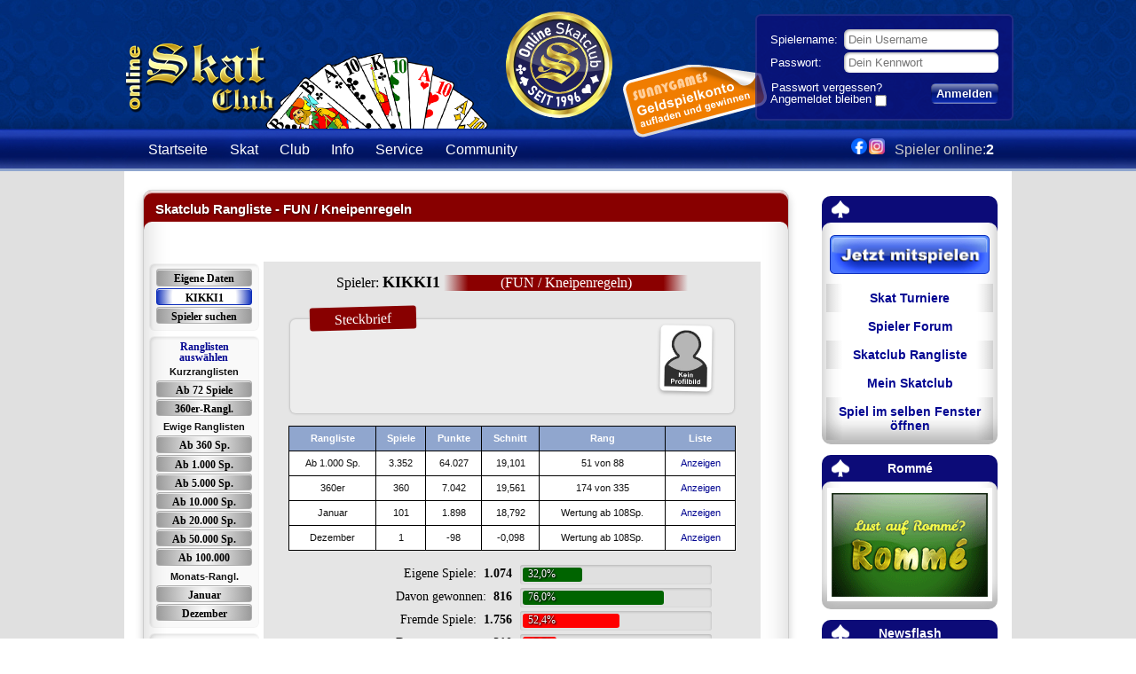

--- FILE ---
content_type: text/html; charset=utf-8
request_url: https://www.online-skatclub.de/Rangliste/Default.aspx?o=1&u=KIKKI1&b=f
body_size: 6893
content:


<!DOCTYPE html>
<html xmlns="http://www.w3.org/1999/xhtml" lang="de">
<head><meta http-equiv="X-UA-Compatible" content="IE=edge">
<link rel="canonical" href="https://www.online-skatclub.de/Rangliste/Spieler/kikki1&b=f"/><meta http-equiv="content-type" content="text/html; charset=iso-8859-1">
<meta http-equiv="X-UA-Compatible" content="ie=edge">
<meta http-equiv="content-style-type" content="text/css">
<meta http-equiv="Content-Script-Type" content="text/javascript">
<META name="viewport" content="width=device-width, initial-scale=1.0, maximum-scale=1.0 user-scalable=no">
<META name="mobile-web-app-capable" content="yes">
<META NAME="author" CONTENT="Wittkowski Std">
<META NAME="publisher" CONTENT="Wittkowski">
<META NAME="copyright" CONTENT="Wittkowski">
<META NAME="keywords" CONTENT="skat,online,spiel,spielen,skatspiel,fun,spiele,games,turnier,skatregel,skatregeln,skatclub,profiskat,rangliste,karo,herz,pik,kreuz,hand,schneider,ouvert,einfach,schwarz,grand,null nullouvert,re,kontra,spiele,real,steckbrief,forum,liveskat,realskat,skatonl">
<META NAME="description" CONTENT="Profi Skatclub für jedermann - Online Skat spielen mit Realen Gegnern - Internationale Turnier-Skatregeln - Spielen auf Ranglist">
<META NAME="page-topic" CONTENT="Spiel">
<META NAME="page-type" CONTENT="Skat">
<META NAME="audience" CONTENT="Alle">
<META NAME="expires" CONTENT="Sat, 01 Dec 2001 00:00:00 GMT">
<META NAME="siteinfo" CONTENT="https://online-skatclub/robots.txt">
<META NAME="robots" CONTENT="INDEX,FOLLOW">
<LINK REL="shortcut icon" type="/image/x-icon" HREF="https://www.online-skatclub.de/skat.ico">
<link REL="icon" HREF="/animated_favicon.gif" type="image/gif" >
<meta property="og:image" content="https://online-skatclub/images/skatclub-fb-logo.jpg">
<meta property="og:description" content="Online Skatclub - Spielen Sie Skat, wann immer Sie wollen. Online Skatclub, der Profi Club für jedermann - 36 Spiele unverbindlich testen. Immer reale Gegnern - Internationale DSKV und ISPA Skatregeln - Turniere, Rangliste. Jetzt registrieren und sofort mitspielen. ">
<meta property="og:title" content="Online Skatclub - Das ist Online Skat spielen in Perfektion">
<LINK REL="stylesheet" HREF="/style/skatclub.css?rng=E4E" type="text/css">
<LINK REL="stylesheet" HREF="/style/responsive.css" type="text/css">
<meta name="msapplication-TileColor" content="#0C0B78">
<META NAME="msapplication-navbutton-color" content="#0f2fba">
<META NAME="apple-mobile-web-app-status-bar-style" content="#0f2fba">
<meta name="application-name" content="Online Skat Club">
<meta name="mobile-web-app-capable" content="yes">
<meta name="apple-mobile-web-app-capable" content="yes">
<meta name="apple-mobile-web-app-title" content="Online Skat Club">
<meta name="theme-color" content="#0C0B78">
<meta name="msapplication-config" content="/browserconfig.xml">
<link rel="apple-touch-icon" sizes="57x57" href="/apple-touch-icon-57x57.png">
<link rel="apple-touch-icon" sizes="60x60" href="/apple-touch-icon-60x60.png">
<link rel="apple-touch-icon" sizes="72x72" href="/apple-touch-icon-72x72.png">
<link rel="apple-touch-icon" sizes="76x76" href="/apple-touch-icon-76x76.png">
<link rel="apple-touch-icon" sizes="114x114" href="/apple-touch-icon-114x114.png">
<link rel="apple-touch-icon" sizes="120x120" href="/apple-touch-icon-120x120.png">
<link rel="apple-touch-icon" sizes="144x144" href="/apple-touch-icon-144x144.png">
<link rel="apple-touch-icon" sizes="152x152" href="/apple-touch-icon-152x152.png">
<link rel="apple-touch-icon" sizes="180x180" href="/apple-touch-icon-180x180.png">
<link rel="icon" type="image/png" href="/android-chrome-36x36.png" sizes="36x36">
<link rel="icon" type="image/png" href="/android-chrome-48x48.png" sizes="48x48">
<link rel="icon" type="image/png" href="/android-chrome-72x72.png" sizes="72x72">
<link rel="icon" type="image/png" href="/android-chrome-96x96.png" sizes="96x96">
<link rel="icon" type="image/png" href="/android-chrome-144x144.png" sizes="144x144">
<link rel="icon" type="image/png" href="/android-chrome-192x192.png" sizes="192x192">
<link rel="icon" type="image/png" href="/favicon-16x16.png" sizes="16x16">
<link rel="icon" type="image/png" href="/favicon-32x32.png" sizes="32x32">
<link rel="icon" type="image/png" href="/favicon-96x96.png" sizes="96x96">
<link rel = "canonical" href = "/Rangliste/Default.aspx?o=1&u=KIKKI1&b=f">
<meta name="msapplication-TileImage" content="/mstile-150x150.png">
<meta name="msapplication-square70x70logo" content="/mstile-70x70.png">
<meta name="msapplication-square150x150logo" content="/mstile-150x150.png">
<meta name="msapplication-wide310x150logo" content="/mstile-310x150.png">
<meta name="msapplication-square310x310logo" content="/mstile-310x310.png">
<link rel="stylesheet" href="/style/sunnygamesFramework.css" type="text/css">
<LINK REL="stylesheet" HREF="/style/DisplayMode.css?rng=1157" type="text/css">
<title>
	Online Skatclub - Skat spielen nach Turnierregeln
</title></head>
<body class="  ">
    
<input type="hidden" id="clientUrlTransfer" name="clientUrlTransfer" value="https://client2.online-skatclub.de" />
<input type="hidden" id="moneyplayUrlTransfer" name="moneyplayUrlTransfer" value="https://moneyplay.sunnygames.de" />
<input type="hidden" id="forumUrlTransfer" name="forumUrlTransfer" value="https://forum.sunnygames.de/" />

<header id="mainHeader">
    <section class="noSmall" aria-labelledby="mainHeaderH1" id="topLogo" >
        <h1 id="mainHeaderH1">
            
            <a id="homelink" href="/Home" title="Online Skat Club">
                <img src="/images/logo-skatf.png" alt="Online Skat Club" id="logo_large" title="Online Skat Club" />
            </a>
        </h1>
        <div id="top96"></div>
        <div id="topGeldspiel">
            <a href="javascript:OpenMoneyplay();"
                title="Geldspielkonto aufladen">
                <img src="/images/sunnygames-moneyplay.png" alt="Geldspielkonto aufladen" />
            </a>
        </div>
    </section>
</header>
<nav id="mainNav" data-onresize="adjustMainNavWidth" >
    <a id="homelinkSmall" href="/default.aspx" title="Online Skat Club">
        <img src="/images/logo-skat.png" alt="Online Skat Club" id="logo_small" title="Online Skat Club" />
    </a>
    <div class="row onlySmall">
        <div id="burgermenuOverlay" data-onclick="burgermenuOverlayClick"></div>
        <div id="burgermenuPlay">
            <button class="buttonFX" onclick="javascript:StartClient();">
                <img src="/images/spielen_button.svg" alt="Jetzt spielen" />Jetzt spielen
            </button>
        </div>
        <label class="burgermenu imageburger buttonFX" id="userMenuTrigger" data-onclick="triggerUserMenu">
            <span class="line"></span>
            <span class="line"></span>
            <img src="/images/user.svg" alt="Dein Spielerbereich" />
        </label>
        <label class="burgermenu buttonFX" id="burgerMenuTrigger" data-onclick="triggerBurgerMenu">
            <span class="line"></span>
            <span class="line"></span>
            <span class="line"></span>
        </label>
    </div>
    <div id="smallLogin">
        

<div id="userMenu">
    <form action="/Account/Login.aspx?do=blind" method="POST" id="loginForm" name="loginForm" onsubmit="return SunnygamesFramework.CheckAndSubmitForm('loginForm');" data-formtype="login">
        <div class="miniLogin table w100">
            <div class="tr mbdot5em">
                <div class="text_12 input_caption td wfc">
                    <label for="login_name" class="mrdot5em" data-usage="labelUsername">Spielername:</label>
                </div>
                <div class="input_data td tar">
                    <input type="text" id="login_name" name="login_name" class="" tabindex="1" data-usage="inputUsername" placeholder="Dein Username" />
                </div>
            </div>
            <div class="tr mtdot5em">
                <div class="text_12 input_caption td wfc">
                    <label for="login_password" class="" data-usage="labelPassword">Passwort:</label>
                </div>
                <div class="input_data td tar">
                    <input type="password" id="login_password" name="login_password" class="" tabindex="2" data-usage="inputPassword" placeholder="Dein Kennwort" />
                </div>
            </div>
        </div>
        <div class="table w100  mtdot5em ptdot5em">
            <div class="text_10 fll td prdot5em">
                
                <a title="Passwort vergessen" href="/Account/ForgotPassword.aspx">Passwort vergessen?</a><br />
                <div class="miniLoginStay">
                    <label for="stay_logged_in">Angemeldet bleiben</label>
                    <input type="checkbox" id="stay_logged_in" name="stay_logged_in" value="1" tabindex="3" />
                </div>
            </div>
            <div class="flr td">
                <button class="buttonSmall" type="submit">Anmelden</button>
            </div>
        </div>
    </form>
    <div class="miniLoginError" data-usage="errorOutput" data-for="loginForm">
        
    </div>
</div>

    </div>
    <ul class="mainNavLayer" id="mainMenu" data-onclick="triggerBurgerMenuClick">
        <div class="socialLinks onlySmall">
            <div class="socialLink-logo">
                <a href="https://www.facebook.com/online.skat/" target="_blank" title="Der Online Skatclub auf Facebook">
                    <img src="/images/icons/social/facebook.png" alt="FB Logo" />
                </a>
            </div>
            <div class="socialLink-logo">
                <div class="socialLink-logo">
                    <a href="https://www.instagram.com/onlineskatclub/" target="_blank" title="Der Online Skatclub auf Instagram">
                    <img src="/images/icons/social/instagram.png" alt="IG Logo" />
                    </a>
                </div>
            </div>
        </div>

        <li><a href="/Home">Startseite</a></li><li><span>Skat</span><ul class="subNav"><li><a href="javascript:StartClient();"> Skat spielen</a></li><li><a href="/Turnier/Uebersicht"> Preisskat Turniere</a></li><li><a href="javascript:OpenForum();"> Skat Forum</a></li><li><a href="/Account/Register"> Registrieren</a></li><li><a href="/Info/Regelwerk"> Regelwerk</a></li><li><a href="/Skat/Begriffe"> Begriffe</a></li><li><a href="/Skat/Spiele-Statistik/Uebersicht"> Statistiken</a></li><li><a href="/Skat/Fun-Anleitung"> Fun Anleitung</a></li></ul></li><li><span>Club</span><ul class="subNav"><li><a href="/MySkatclub"> Mein Skatclub</a></li><li><a href="/Rangliste/Uebersicht"> Rangliste</a></li><li><a href="javascript:OpenMoneyplay();"> Geldspielkonto</a></li><li><a href="/Rangliste/GrandOuvert"> Grand Ouverts</a></li></ul></li><li><span>Info</span><ul class="subNav"><li><a href="/historie/skat.aspx"> Skat Allgemein</a></li><li><a href="/Info/AGB"> Allg. Geschäftsbed.</a></li><li><a href="/Info/Preisliste"> Preise</a></li><li><a href="/Info/Datenschutz"> Datenschutzerkl&auml;rung</a></li><li><a href="/Info/Impressum"> Impressum</a></li><li><a href="/Hilfe/FAQ"> Häufige Fragen / FAQs</a></li><li><a href="/Info/Spielinfo"> Infos zum Spiel</a></li><li><a href="/Links"> Interessante Links</a></li></ul></li><li><span>Service</span><ul class="subNav"><li><a href="/skat/download.aspx"> Downloads</a></li><li><a href="/Account/ForgotPassword"> Kennwort vergessen</a></li><li><a href="/Service/Kontakt"> Kontakt</a></li></ul></li><li><a href="/Community/default.aspx">Community</a></li>
    </ul>
    <div id="onliner" class="show">
        <div class="socialLinks">
            <div class="socialLink-logo">
                <a href="https://www.facebook.com/online.skat/" target="_blank" title="Der Online Skatclub auf Facebook">
                    <img src="/images/icons/social/facebook.png" alt="FB Logo" />
                </a>
            </div>
            <div class="socialLink-logo">
                <div class="socialLink-logo">
                    <a href="https://www.instagram.com/onlineskatclub/" target="_blank" title="Der Online Skatclub auf Instagram">
                    <img src="/images/icons/social/instagram.png" alt="IG Logo" />
                    </a>
                </div>
            </div>
        </div>
        Spieler online: <b>2</b>
    </div>
</nav>
<div id="IncludeContainer" class="IncludeContainer"></div>
    <main id="mainContainer">
        <section id="mainContent" class="p1em entry" aria-labelledby="sectionRanglisteHeader">
            <article class="content mt1em fun">
                <header>
                    <h2 id="sectionRanglisteHeader" class="inlBlock tal">Skatclub Rangliste  - FUN / Kneipenregeln</h2>
                </header>
                <div class="c24 rangListe mt1em">
                    <div class="flexRow flexColAt850">
                        <div id="ranglisteNavi" class="fb2">
                            <div class="rangarea mtdot5em">
                                <ul>
                                    <li><a class="rangListeButton " href="/Rangliste/Eigene-Daten">Eigene Daten</a></li>
                                    
                                        <li><a class="rangListeButton aktiv" href="/Rangliste/User-Daten">KIKKI1</a></li>
                                    
                                    <li><a class="rangListeButton " href="/Rangliste/Spielersuche">Spieler suchen</a></li>
                                </ul>
                            </div>
                            <div class="rangarea mtdot5em">
                                <div class="rliste-drop">
                                    <a href="#" data-classonwidth="{width:410,class:},{width:660,class:hide},{width:5000,class: hidden}" class="rliste-drop-toggle">Ranglisten auswählen</a>
                                    <div class="rliste-drop-content">
                                        <div class="rliste-drop-inner">
                                            <div class="area-wrapper">
                                                <div class="aw tac">Kurzranglisten</div>
                                                <ul>
                                                    <li><a class="rangListeButton " href="/Rangliste/Liste/Ab-72-Spiele">Ab 72 Spiele</a></li>
                                                    <li><a class="rangListeButton " href="/Rangliste/Liste/360er-Rangliste">360er-Rangl.</a></li>
                                                </ul>
                                                <div class="aw tac">Ewige Ranglisten</div>
                                                <ul>
                                                    <li><a class="rangListeButton " href="/Rangliste/Liste/Ab-360-Spiele">Ab 360 Sp.</a></li>
                                                    <li><a class="rangListeButton " href="/Rangliste/Liste/Ab-1000-Spiele">Ab 1.000 Sp.</a></li>
                                                    <li><a class="rangListeButton " href="/Rangliste/Liste/Ab-5000-Spiele">Ab 5.000 Sp.</a></li>
                                                    <li><a class="rangListeButton " href="/Rangliste/Liste/Ab-10000-Spiele">Ab 10.000 Sp.</a></li>
                                                    <li><a class="rangListeButton " href="/Rangliste/Liste/Ab-20000-Spiele">Ab 20.000 Sp.</a></li>
                                                    <li><a class="rangListeButton " href="/Rangliste/Liste/Ab-50000-Spiele">Ab 50.000 Sp.</a></li>
                                                    <li><a class="rangListeButton " href="/Rangliste/Liste/Ab-100000-Spiele">Ab 100.000</a></li>
                                                </ul>
                                                <div class="aw tac">Monats-Rangl.</div>
                                                <ul>
                                                    <li><a class="rangListeButton " href="/Rangliste/Monatsliste/2026/1">Januar</a></li>
                                                    <li><a class="rangListeButton " href="/Rangliste/Monatsliste/2025/12">Dezember</a></li>
                                                </ul>
                                            </div>
                                        </div>
                                    </div>
                                </div>
                            </div>
                            <div class="rangarea mtdot5em">
                                <div class="area-wrapper">
                                    <div class="bereichs-switch">
                                        <a class="dskv inaktiv" href="/Rangliste/Default.aspx?o=1&u=KIKKI1&b=t">DSKV</a>
                                        <a class="bfun " href="/Rangliste/Default.aspx?o=1&u=KIKKI1&b=f">FUN</a>
                                    </div>
                                    <div class="aw tac">
                                        Bereich auswählen
                                        <p>Aktuell: <b>FUN</b></p>
                                    </div>
                                </div>
                            </div>
                        </div>
                        <div id="ranglisteContent" class="fb22">
                            
<div data-classonwidth="container" class="mtdot5em flexRow mobilFlex">
    <div class="c24">
        <div class="c24 spieler tac">
            Spieler: <span class="fs18 b">KIKKI1</span>
            <span data-classonwidth="{width:410,class:c24},{width:5000,class: c12}" class="inlBlock tac fs16 bereich bgcolrangfun">(FUN / Kneipenregeln)</span>
        </div>
        <div class="steckbriefbereich steckbrief-headfun">Steckbrief</div>
        <div class="steckbrief">
            <div class="steckbrief-text b tal">
                <div class="flr nicePic avatar-box rotated">
                    <img src="/include/avatar.ashx?u=KIKKI1" title="Profilbild von KIKKI1" alt="KIKKI1" />
                </div>
                
            </div>
            <div class="clearfix"></div>
        </div>
    </div>
</div>
<table id="Rang-Details" class="c22 tableBasics tac mt1em">
    <tbody>
        <tr>
            <th class="aw">Rangliste</th>
            <th class="aw">Spiele</th>
            <th class="aw">Punkte</th>
            <th class="aw">Schnitt</th>
            <th class="aw">Rang</th>
            <th class="aw">Liste</th>
        </tr>
        <tr>

            
            <td class="aw">Ab 1.000 Sp.</td>
            <td class="aw">3.352</td>
            <td class="aw">64.027</td>
            <td class="aw">19,101</td>
            <td class="aw">51 von 88</td>
            <td class="aw">
                <a title="Liste ab 1000 Spiele anzeigen" class="detail" href="/Rangliste/Default.aspx?o=3&r=3&s=1">Anzeigen</a><br />
            </td>
            
        </tr>
        <tr>
            <td class="aw">360er</td>
            
            <td class="aw">360</td>
            <td class="aw">7.042</td>
            <td class="aw">19,561</td>
            <td class="aw">174 von 335</td>
            <td class="aw"><a title="360er Rangliste anzeigen" class="detail" href="/Rangliste/Default.aspx?o=3&r=0&s=2">Anzeigen</a></td>
            
        </tr>
        <!-- Monatsrangliste -->
        <tr>
            <td class="aw">Januar</td>
            
            <td class="aw">101</td>
            <td class="aw">1.898</td>
            <td class="aw">18,792</td>
            <td class="aw">
                
                                Wertung ab 108Sp.
                            
            </td>
            <td class="aw"><a title="Liste f&uuml;r Januar anzeigen" class="detail" href="/Rangliste/Default.aspx?o=6&m=1&j=2026&s=1">Anzeigen</a></td>
            
        </tr>
        <!-- Monatsrangliste Vormonat -->
        <tr>
            <td class="aw">Dezember</td>
            
            <td class="aw">1</td>
            <td class="aw">-98</td>
            <td class="aw">-0,098</td>
            <td class="aw">
                
                                Wertung ab 108Sp.
                            
            </td>
            <td class="aw"><a title="Liste f&uuml;r Dezemberanzeigen" class="detail" href="/Rangliste/Default.aspx?o=6&m=12&j=2025&s=1">Anzeigen</a></td>
            
        </tr>
        <!-- Aktuelle Sitzung -->
        
    </tbody>
</table>
<div data-classonwidth="container" id="useransicht-bars" class="table c22 tableBasics tac mt1em">
    
    <div class="tr">
        <div data-classonwidth="{width:410,class:c16},{width:5000,class: c12}" class="td small-fs11 tar">Eigene Spiele: <b class="mldot3em">1.074</b> </div>
        <div data-classonwidth="{width:410,class:c8},{width:5000,class: c12}" class="td tal">
            <div class="statsWrapper">
                <div class="progress-bar mldot5em"><span class="progress-bar-fillGreen" style="width: 32%;"><span class="mldot5em fs12">32,0%</span></span></div>
            </div>
        </div>
    </div>
    
    <div class="tr">
        <div data-classonwidth="{width:410,class:c16},{width:5000,class: c12}" class="td small-fs11  tar">Davon gewonnen: <b class="mldot3em">816</b></div>
        <div data-classonwidth="{width:410,class:c8},{width:5000,class: c12}" class="td tal">
            <div class="statsWrapper">
                <div class="progress-bar mldot5em"><span class="progress-bar-fillGreen" style="width: 76%;"><span class="mldot5em fs12">76,0%</span></span></div>
            </div>
        </div>
    </div>
    
    <div class="tr">
        <div data-classonwidth="{width:410,class:c16},{width:5000,class: c12}" class="td small-fs11  tar">Fremde Spiele: <b class="mldot3em">1.756</b></div>
        <div data-classonwidth="{width:410,class:c8},{width:5000,class: c12}" class="td tal">
            <div class="statsWrapper">
                <div class="progress-bar mldot5em"><span class="progress-bar-fillRed" style="width: 52%;"><span class="mldot5em fs12">52,4%</span></span></div>
            </div>
        </div>
    </div>
    
    <div class="tr">
        <div data-classonwidth="{width:410,class:c16},{width:5000,class: c12}" class="td small-fs11  tar">Davon gewonnen: <b class="mldot3em">310</b></div>
        <div data-classonwidth="{width:410,class:c8},{width:5000,class: c12}" class="td tal">
            <div class="statsWrapper">
                <div class="progress-bar mldot5em"><span class="progress-bar-fillRed" style="width: 18%;"><span class="mldot5em fs12">17,7%</span></span></div>
            </div>
        </div>
    </div>
    <div class="tr">
        <div data-classonwidth="{width:410,class:c16},{width:5000,class: c12}" class="td small-fs11  tar">Gesamtspiele: <b class="mldot3em">3.352</b></div>
        <div data-classonwidth="{width:410,class:c8},{width:5000,class: c12}" class="td small-fs12 tal pldot5em">(Davon 522 Ramsch)</div>
    </div>
</div>
<div id="ranglisteButtons" class="c24 centerdiv mt1em ml1em">
    <a class="buttonSmall pdot5em fsdot8" onclick="history.go(0);" href="#">Aktualisieren</a>
    <a class="buttonSmall pdot5em fsdot8" href="/Rangliste/Spieler/KIKKI1/Monatsuebersicht">Monats&uuml;bersicht</a>
    <a class="buttonSmall mtdot3em pdot5em fsdot8" href="/Rangliste/Spieler/KIKKI1/Spieledetails">Spieledetails</a>
    <a class="buttonSmall mtdot3em pdot5em fsdot8" href="/Rangliste/Spieler/KIKKI1/Kartenstatistik">Kartenstatistik</a>
</div>
                            
                        </div>
                    </div>
                </div>
            </article>
        </section>
        
<aside id="rightMenu" class="p1em">
    <div class="smenue">
        <h4 class="peNone">&nbsp;</h4>
        <nav>
            <ul>
                <li><a title="Jetzt Skat spielen" href="javascript:StartClient();">
                    <img class="mw100pc" src="/images/mitspielen.gif" title="Jetzt Skat spielen" alt="Jetzt Mitspielen" /></a></li>
                <li><a title="Übersicht der Skat Turniere" href="/turnier">Skat Turniere</a></li>
                <li><a title="Zum Forum des Online Skatclubs" href="javascript:OpenForum();">Spieler Forum</a></li>
                <li><a title="Skatclub Rangliste" href="/rangliste">Skatclub Rangliste</a></li>
                <li><a title="Mein Skatclub" href="/myskatclub">Mein Skatclub</a></li>
                <li><a title="Spiel im selben Fenster starten" href="javascript:StartClient(true);">Spiel im selben Fenster öffnen</a></li>
            </ul>
        </nav>
    </div>
    <div class="smenue tac">
        <h4 class="peNone">Rommé</h4>
        <a href="https://www.rommee.de" title="Kostenlos online Rommé spielen" class="dib" target="_blank">
            <img src="/images/lust-auf-romme.gif" alt="Online Rommé spielen" class="mw100pc" />
        </a>
    </div>
    <div class="smenue newsflash">
        <h4 class="tac">Newsflash</h4>
        <h5></h5>
        <p>Wir wünschen unseren<br />
Spielern jederzeit Gut Blatt<br><br>Euer Online-Skatclub</p>
    </div>
</aside>


    </main>
    

<footer class="p1em tac">
    <ul id="footerlinks" class="linklist">
        <li><img src="/images/kreuz.svg" alt="AGB"/><a title="Allgemeine Geschäftsbedingungen" href="/Info/Agb.aspx">AGB</a></li>
        <li><img src="/images/herz.svg" alt="Impressum"/><a title="Impressum" href="/Info/Impressum.aspx">Impressum</a></li>
        <li><img src="/images/pik.svg" alt="Kontakt"/><a title="Kontaktformular aufrufen" href="/Kontakt/Kontakt.aspx">Kontakt</a></li>
        <li><img src="/images/karo.svg" alt="Sitemap"/><a title="Sitemap" href="/sitemap.aspx">Sitemap</a></li>
        <li><img src="/images/herz.svg" alt="Datenschutz"/><a title="Datenschutzseite aufrufen" href="/Info/Datenschutz.aspx">Datenschutz</a></li>
    </ul>
    <div id="logocopy">
        <a title="Link zu Sunnygames.de" href="https://www.sunnygames.de" aria-hidden="true" class="footer-link">
            <img src="/images/sunnygames-mono_ws.png" alt="Sunnygames Logo" />
            <span title="Copyright 2026 by Sunnygames" class='footer-text'>&copy; 2026 Sunnygames</span>
        </a>
    </div>
</footer>


<script src="/src/lib/jquery-3.3.1.js"></script>

<script src="/src/lib/restive.min.js"></script>

<script src="/src/lib/jscookie.js"></script>
<script src="/src/skatclub.js"></script>
<script src="/src/SunnygamesFramework/SunnygamesFramework.js"></script>
<script src="/src/SunnygamesFramework/SunnygamesCustomEvent.js"></script>
<script src="/src/SunnygamesFramework/Breakpoints.js"></script>
<script src="/src/SunnygamesFramework/Plugins/Slideshow.js"></script>
<script src="/src/SunnygamesFramework/Plugins/Accordion.js"></script>
    
</body>
</html>

--- FILE ---
content_type: image/svg+xml
request_url: https://www.online-skatclub.de/images/osc1996_final.svg
body_size: 19989
content:
<svg xmlns="http://www.w3.org/2000/svg" xmlns:xlink="http://www.w3.org/1999/xlink" viewBox="0 0 196.87 196.87"><defs><style>.cls-1{isolation:isolate;}.cls-2{fill:#1d1d1b;stroke-width:11px;stroke:url(#Neues_Verlaufsfeld_1);}.cls-2,.cls-5,.cls-6{stroke-miterlimit:10;}.cls-3{opacity:0.54;mix-blend-mode:lighten;fill:url(#Unbenannter_Verlauf_38);}.cls-4{fill:url(#Neues_Verlaufsfeld_1-2);}.cls-5,.cls-6{fill:none;}.cls-5{stroke-width:3px;stroke:url(#Neues_Verlaufsfeld_1-3);}.cls-6{stroke-width:1.5px;stroke:url(#Neues_Verlaufsfeld_1-4);}.cls-7{fill:#fff;}.cls-8{opacity:0.3;mix-blend-mode:hard-light;fill:url(#Unbenannter_Verlauf_53);}.cls-9{mix-blend-mode:soft-light;}.cls-10{fill:url(#Neues_Verlaufsfeld_1-5);}.cls-11{fill:url(#Neues_Verlaufsfeld_1-6);}.cls-12{fill:url(#Neues_Verlaufsfeld_1-7);}.cls-13{fill:url(#Neues_Verlaufsfeld_1-8);}.cls-14{fill:url(#Neues_Verlaufsfeld_1-9);}</style><linearGradient id="Neues_Verlaufsfeld_1" y1="98.44" x2="196.87" y2="98.44" gradientTransform="translate(196.87) rotate(90)" gradientUnits="userSpaceOnUse"><stop offset="0" stop-color="#d4af50"/><stop offset="0.09" stop-color="#fbf66c"/><stop offset="0.3" stop-color="#aa8327"/><stop offset="0.51" stop-color="#fffa6e"/><stop offset="0.66" stop-color="#ae892b"/><stop offset="0.77" stop-color="#fdf974"/><stop offset="0.92" stop-color="#f2ea64"/><stop offset="1" stop-color="#fff"/></linearGradient><linearGradient id="Unbenannter_Verlauf_38" x1="98.44" y1="17.48" x2="98.44" y2="180.64" gradientUnits="userSpaceOnUse"><stop offset="0" stop-color="#001572"/><stop offset="0.27" stop-color="#011675"/><stop offset="0.49" stop-color="#031a7f"/><stop offset="0.7" stop-color="#062091"/><stop offset="0.89" stop-color="#0b29a9"/><stop offset="1" stop-color="#0f2fba"/></linearGradient><linearGradient id="Neues_Verlaufsfeld_1-2" x1="6.14" y1="98.44" x2="190.73" y2="98.44" gradientTransform="matrix(1, 0, 0, 1, 0, 0)" xlink:href="#Neues_Verlaufsfeld_1"/><linearGradient id="Neues_Verlaufsfeld_1-3" x1="44.65" y1="98.44" x2="152.23" y2="98.44" gradientTransform="matrix(1, 0, 0, 1, 0, 0)" xlink:href="#Neues_Verlaufsfeld_1"/><linearGradient id="Neues_Verlaufsfeld_1-4" x1="98.44" y1="150.79" x2="98.44" y2="46.08" gradientTransform="matrix(1, 0, 0, 1, 0, 0)" xlink:href="#Neues_Verlaufsfeld_1"/><linearGradient id="Unbenannter_Verlauf_53" x1="98.68" y1="107.91" x2="98.68" y2="16.85" gradientUnits="userSpaceOnUse"><stop offset="0" stop-color="#fff" stop-opacity="0.7"/><stop offset="1" stop-color="#fff" stop-opacity="0.1"/></linearGradient><linearGradient id="Neues_Verlaufsfeld_1-5" x1="66.44" y1="108.68" x2="138.71" y2="78.76" gradientTransform="matrix(1, 0, 0, 1, 0, 0)" xlink:href="#Neues_Verlaufsfeld_1"/><linearGradient id="Neues_Verlaufsfeld_1-6" x1="70.63" y1="111.68" x2="115.53" y2="85.38" gradientTransform="matrix(1, 0, 0, 1, 0, 0)" xlink:href="#Neues_Verlaufsfeld_1"/><linearGradient id="Neues_Verlaufsfeld_1-7" x1="92.09" y1="91.04" x2="109.94" y2="142.09" gradientTransform="matrix(1, 0, 0, 1, 0, 0)" xlink:href="#Neues_Verlaufsfeld_1"/><linearGradient id="Neues_Verlaufsfeld_1-8" x1="80.1" y1="96.23" x2="152.2" y2="126.55" gradientTransform="matrix(1, 0, 0, 1, 0, 0)" xlink:href="#Neues_Verlaufsfeld_1"/><linearGradient id="Neues_Verlaufsfeld_1-9" x1="68.33" y1="69.82" x2="114.65" y2="126.41" gradientTransform="matrix(1, 0, 0, 1, 0, 0)" xlink:href="#Neues_Verlaufsfeld_1"/></defs><g class="cls-1"><g id="Ebene_2" data-name="Ebene 2"><g id="Ebene_1-2" data-name="Ebene 1"><circle class="cls-2" cx="98.44" cy="98.44" r="92.94"/><circle class="cls-3" cx="98.44" cy="98.44" r="81.58"/><path class="cls-4" d="M98.44,190.73a92.3,92.3,0,1,1,92.29-92.29A92.41,92.41,0,0,1,98.44,190.73Zm0-176.59a84.3,84.3,0,1,0,84.29,84.3A84.4,84.4,0,0,0,98.44,14.14Z"/><circle class="cls-5" cx="98.44" cy="98.44" r="52.29"/><circle class="cls-6" cx="98.44" cy="98.44" r="51.6"/><path class="cls-7" d="M49.89,158.34a4.65,4.65,0,0,1-.73-2.27,5.36,5.36,0,0,1,.5-2.47l3.28.77a3.33,3.33,0,0,0-.13,2,2.8,2.8,0,0,0,1.09,1.54,2.68,2.68,0,0,0,1.65.64,1.59,1.59,0,0,0,1.29-.71l.49-.65a1.52,1.52,0,0,0,.34-1,2.47,2.47,0,0,0-.36-1.07c-.21-.36-.5-.79-.88-1.31,0,0,0-.06,0-.07s0,0,0,0l-.11-.13a16.32,16.32,0,0,1-1.41-2.24,4.3,4.3,0,0,1-.4-2.17,4.78,4.78,0,0,1,1.08-2.56l.31-.41A5.39,5.39,0,0,1,58,144.38a4.33,4.33,0,0,1,2.6-.22,7.22,7.22,0,0,1,2.82,1.38,6.14,6.14,0,0,1,1.67,1.81,4.33,4.33,0,0,1,.6,2.1,6.05,6.05,0,0,1-.48,2.38l-3.17-.67a3.65,3.65,0,0,0,.16-1.87,2.2,2.2,0,0,0-.85-1.32,2.59,2.59,0,0,0-1.58-.63,1.52,1.52,0,0,0-1.2.65l-.37.5a1.57,1.57,0,0,0-.37,1.11,2.72,2.72,0,0,0,.35,1.11,15.42,15.42,0,0,0,.89,1.38l.11.13c0,.05.05.1.08.14a.31.31,0,0,1,.08.1l.07.09a12.43,12.43,0,0,1,1.27,2.12,4.13,4.13,0,0,1,.34,2.09A4.84,4.84,0,0,1,60,159.19l-.47.63a5.24,5.24,0,0,1-2.19,1.76,4.3,4.3,0,0,1-2.64.19,7.26,7.26,0,0,1-2.85-1.4A7.43,7.43,0,0,1,49.89,158.34Z"/><path class="cls-7" d="M69.47,149.94l3,1.39-7.76,16.75-3-1.39Zm-5.21,14.39,8.12,3.77L71,171l-8.12-3.76Zm3.18-6.85,7.2,3.33-1.34,2.9-7.2-3.34Zm3.23-7,8.12,3.76-1.35,2.92-8.12-3.77Z"/><path class="cls-7" d="M78.8,173.3l-3.24-.92,5.08-17.75,3.23.93Z"/><path class="cls-7" d="M85.5,156.21l11.29,1.39-.39,3.17-11.29-1.4Zm3.81,2,3.29.41-2.08,16.8L87.23,175Z"/><path class="cls-7" d="M110.66,174.88l-3.27.42-1.87-14.5-2.15,1.26-.46-3.51,2.33-1.58,3.06-.4Z"/><path class="cls-7" d="M118.63,163.57l.92.2a2.46,2.46,0,0,1-.69,1.15,3,3,0,0,1-1.21.68,4.05,4.05,0,0,1-2.28.07,3.7,3.7,0,0,1-1.83-1.17,5.67,5.67,0,0,1-1.2-2.26l-.4-1.33a5.9,5.9,0,0,1-.22-2.75,3.86,3.86,0,0,1,1.1-2.1,6.08,6.08,0,0,1,5-1.49,3.92,3.92,0,0,1,2.08,1.17,5.94,5.94,0,0,1,1.32,2.44l.35,1.18a8.47,8.47,0,0,1,.35,2,20.19,20.19,0,0,1-.07,2.38c0,.1,0,.21,0,.31l0,.32-.7,8-3.37,1Zm-.24-1.95a1.91,1.91,0,0,0,0-1.36L118,159a1.81,1.81,0,0,0-.75-1.11,1.47,1.47,0,0,0-1.23-.1,1.55,1.55,0,0,0-1,.76,1.82,1.82,0,0,0,0,1.33l.37,1.27a1.91,1.91,0,0,0,.76,1.12,1.46,1.46,0,0,0,1.24.11A1.41,1.41,0,0,0,118.39,161.62Z"/><path class="cls-7" d="M130.66,158.51l1,0a2.63,2.63,0,0,1-.46,1.26,3.07,3.07,0,0,1-1.05.9,4.2,4.2,0,0,1-2.23.51,3.78,3.78,0,0,1-2-.79,6,6,0,0,1-1.61-2l-.64-1.22a5.88,5.88,0,0,1-.75-2.66,4,4,0,0,1,.67-2.28,6.14,6.14,0,0,1,4.62-2.42,3.88,3.88,0,0,1,2.26.75,6,6,0,0,1,1.77,2.15l.57,1.09a8.16,8.16,0,0,1,.73,1.92,19.13,19.13,0,0,1,.39,2.35,2.84,2.84,0,0,1,.06.31l0,.32.85,8-3.11,1.63Zm-.6-1.87a2,2,0,0,0-.25-1.34l-.6-1.16a1.83,1.83,0,0,0-1-.94,1.5,1.5,0,0,0-1.22.14,1.53,1.53,0,0,0-.82.93,1.87,1.87,0,0,0,.23,1.32l.61,1.17a1.94,1.94,0,0,0,1,1,1.46,1.46,0,0,0,1.24-.14A1.45,1.45,0,0,0,130.06,156.64Z"/><path class="cls-7" d="M143.32,161a3.86,3.86,0,0,1-2.34-.32,5.91,5.91,0,0,1-2.09-1.78l-.75-1a10.14,10.14,0,0,1-1.1-1.79,15.32,15.32,0,0,1-.77-2.06c0-.11-.07-.24-.1-.36a2.83,2.83,0,0,1-.09-.37l-2-8,2.87-2.23,2.46,9.74-1,.2a2.6,2.6,0,0,1,1-2.37,4.29,4.29,0,0,1,2.13-.94,3.65,3.65,0,0,1,2.15.41,6.17,6.17,0,0,1,2,1.73l.84,1.09a6,6,0,0,1,1.2,2.48,3.92,3.92,0,0,1-.27,2.37,6.14,6.14,0,0,1-4.12,3.19Zm1.13-4.7a1.81,1.81,0,0,0-.45-1.23l-.79-1a1.93,1.93,0,0,0-1.15-.81,1.46,1.46,0,0,0-1.2.33,1.43,1.43,0,0,0-.61,1.09,2.05,2.05,0,0,0,.51,1.3l.78,1a1.76,1.76,0,0,0,1.08.73,1.5,1.5,0,0,0,1.17-.36A1.53,1.53,0,0,0,144.45,156.28Z"/><path class="cls-7" d="M40.85,91.33a5.21,5.21,0,0,1-2.49,1.78,6.67,6.67,0,0,1-3.35.18l-8.37-1.53a6.54,6.54,0,0,1-3.07-1.34,5.15,5.15,0,0,1-1.7-2.54,7.87,7.87,0,0,1,1.19-6.59,5.21,5.21,0,0,1,2.49-1.78,6.55,6.55,0,0,1,3.35-.17l8.37,1.52a6.58,6.58,0,0,1,3.07,1.34,5.22,5.22,0,0,1,1.71,2.55,7.91,7.91,0,0,1-1.2,6.58Zm-2.34-5.22a2.13,2.13,0,0,0-.75-1,3.13,3.13,0,0,0-1.35-.56l-8-1.45a3,3,0,0,0-1.45,0,2.18,2.18,0,0,0-1.07.71,2.72,2.72,0,0,0-.57,1.29,2.65,2.65,0,0,0,.08,1.41,2.11,2.11,0,0,0,.75,1,3,3,0,0,0,1.34.57l8,1.45a3.08,3.08,0,0,0,1.46,0A2.2,2.2,0,0,0,38,88.8a2.73,2.73,0,0,0,.56-1.28A2.76,2.76,0,0,0,38.51,86.11Z"/><path class="cls-7" d="M30.56,74l1.49-3.34,13.27,5.92L43.83,80ZM38,69.63a1.83,1.83,0,0,0-1.41-.13,1.67,1.67,0,0,0-.95,1,1.56,1.56,0,0,0-.07,1.31,1.91,1.91,0,0,0,1,.95L34.24,72a4.87,4.87,0,0,1-1.3-2.14,3.3,3.3,0,0,1,.2-2.2,3.43,3.43,0,0,1,2.3-2.06,5.57,5.57,0,0,1,3.65.53l9.1,4.06-1.48,3.33Z"/><path class="cls-7" d="M47.84,62.6a1,1,0,0,0,.8.21,1,1,0,0,0,.66-.48l.3-.45,2.94,2-.9,1.33a3.44,3.44,0,0,1-2.32,1.65,4,4,0,0,1-2.89-.8l-13.7-9.21,2-3Z"/><path class="cls-7" d="M37.92,49.61l2.37-2.79,2.76,2.35L40.69,52Zm4.45,3.77,2.36-2.79L55.82,60l-2.36,2.79Z"/><path class="cls-7" d="M47.8,47.11l2.79-2.37L60,55.81l-2.78,2.37Zm8.61-.78a1.85,1.85,0,0,0-1.21-.72,1.73,1.73,0,0,0-1.28.47,1.6,1.6,0,0,0-.64,1.16,1.93,1.93,0,0,0,.55,1.31L52,46.86a4.85,4.85,0,0,1-.25-2.5,3.18,3.18,0,0,1,1.13-1.89,3.39,3.39,0,0,1,3-.86,5.58,5.58,0,0,1,3.06,2l6.46,7.6L62.6,53.61Z"/><path class="cls-7" d="M69,48.62a4.58,4.58,0,0,1-2.59-.77,6,6,0,0,1-2-2.29l-1.75-3.29a7,7,0,0,1-.88-3.05,4.55,4.55,0,0,1,.72-2.61,6,6,0,0,1,2.28-2,5.44,5.44,0,0,1,2.89-.69A4.66,4.66,0,0,1,70.29,35a8.47,8.47,0,0,1,2.16,2.74L73.65,40,66.5,43.8l-1.21-2.28,4.12-2.19-.49-.91a2,2,0,0,0-1.15-1.05,1.8,1.8,0,0,0-1.44.16,1.85,1.85,0,0,0-1,1.22,2.53,2.53,0,0,0,.34,1.77L67.49,44a2.28,2.28,0,0,0,1.25,1.18,2.33,2.33,0,0,0,2.56-1.14,2.21,2.21,0,0,0,.13-1.32l3.25-.41a4.29,4.29,0,0,1-.25,3.14A5.52,5.52,0,0,1,72,47.77,6.49,6.49,0,0,1,69,48.62Z"/><path class="cls-7" d="M88,41.87a10.51,10.51,0,0,1-2.54-.52,10.16,10.16,0,0,1-2.3-1.11l1.48-2.4A8,8,0,0,0,87.41,39a8.76,8.76,0,0,0,3.08.11,6,6,0,0,0,3.29-1.25,2.61,2.61,0,0,0,.91-2.45v0a2.47,2.47,0,0,0-.76-1.6,3.25,3.25,0,0,0-1.54-.73,15.33,15.33,0,0,0-2.31-.26.17.17,0,0,0-.1,0h-.3a22.43,22.43,0,0,1-3.4-.36,4.67,4.67,0,0,1-2.38-1.31,5.32,5.32,0,0,1-1.33-3.19h0A6,6,0,0,1,83,24.61a5.46,5.46,0,0,1,2.19-2.34A9.84,9.84,0,0,1,89,21.08a9.18,9.18,0,0,1,2.16,0,10.33,10.33,0,0,1,2.16.43,12.44,12.44,0,0,1,2.16.91l-1.32,2.46a9.44,9.44,0,0,0-2.47-1,6.69,6.69,0,0,0-2.35-.13A5.51,5.51,0,0,0,86.2,25a2.74,2.74,0,0,0-.84,2.48v0a2.25,2.25,0,0,0,.81,1.56,3.49,3.49,0,0,0,1.58.69,19.56,19.56,0,0,0,2.53.27h.53a16.42,16.42,0,0,1,3.17.49,4.75,4.75,0,0,1,2.27,1.39,5.28,5.28,0,0,1,1.23,3v0A5.6,5.6,0,0,1,97,38.25a5.47,5.47,0,0,1-2.27,2.33,10.59,10.59,0,0,1-3.92,1.21A14,14,0,0,1,88,41.87Z"/><path class="cls-7" d="M103.44,20.7l2.83.37L103.6,41.25l-2.84-.37Zm-.73,14.87,8.6-7.95,3.33.44L102.08,38.91Zm3.72-2.4,2.07-1.65,4.94,11-3.08-.41Z"/><path class="cls-7" d="M115.47,42.5a4.14,4.14,0,0,1,0-3.63,4.1,4.1,0,0,1,2.33-2.56,5.44,5.44,0,0,1,3.82.35l3.84,1.52-.66,2.21-4-1.59a2.43,2.43,0,0,0-1.74-.15,2.26,2.26,0,0,0-1,3A3.9,3.9,0,0,0,119.93,43a6.5,6.5,0,0,0,2.4.57,1.17,1.17,0,0,0,1.16-.72l-.48,2a3.46,3.46,0,0,1-1.22.56,4.39,4.39,0,0,1-1.41,0,6.32,6.32,0,0,1-1.59-.43A6.13,6.13,0,0,1,115.47,42.5Zm10.1-4.94a3.05,3.05,0,0,0,.11-2.34A2.84,2.84,0,0,0,124,33.69a5.4,5.4,0,0,0-1.68-.38,5.27,5.27,0,0,0-1.65.14l-1.41-2.09a5.34,5.34,0,0,1,2.59-.64,8,8,0,0,1,3,.59A7,7,0,0,1,127.45,33a4.45,4.45,0,0,1,1.14,2.44,5.94,5.94,0,0,1-.45,3l-3.44,8.68-2.52-1Z"/><path class="cls-7" d="M129,48.83a4.33,4.33,0,0,1,.87-2.86l8.15-12.58,2.39,1.55-8.16,12.6a1.35,1.35,0,0,0-.26.81.7.7,0,0,0,.36.57l1.15.75L132.06,52l-1.38-.9A3.17,3.17,0,0,1,129,48.83Zm5.46-12.7,5.5,3.56-1.4,2.16-5.5-3.56Z"/><path class="cls-7" d="M136.72,54.94a5,5,0,0,1-.06-3,7.21,7.21,0,0,1,1.83-3l1.65-1.73A7.11,7.11,0,0,1,143,45.26a4.9,4.9,0,0,1,3-.06A7.17,7.17,0,0,1,149,47a7.74,7.74,0,0,1,1.35,1.67,6.41,6.41,0,0,1,.76,1.81,5.16,5.16,0,0,1,.09,1.83l-2.77-.08a4.28,4.28,0,0,0-.29-1.78,4.2,4.2,0,0,0-1-1.46,3.45,3.45,0,0,0-2.49-1.11,3.6,3.6,0,0,0-2.46,1.26l-1.65,1.73a3.65,3.65,0,0,0-1.19,2.54,3.41,3.41,0,0,0,1.21,2.46,3.83,3.83,0,0,0,1.53.9,4.18,4.18,0,0,0,1.83.16l.11,2.86a5.12,5.12,0,0,1-1.83,0,6,6,0,0,1-1.83-.69,7.87,7.87,0,0,1-1.72-1.27A7.27,7.27,0,0,1,136.72,54.94Z"/><path class="cls-7" d="M148.53,63.39a1.3,1.3,0,0,0-.53.67.81.81,0,0,0,.15.69l.79,1.09-2.2,1.59-1-1.36a3.2,3.2,0,0,1-.66-2.62,4.17,4.17,0,0,1,1.78-2.39l13.43-9.73L162,53.64Z"/><path class="cls-7" d="M154.47,69.31A3.25,3.25,0,0,0,152.66,71a2.86,2.86,0,0,0,.16,2.34A3,3,0,0,0,154.41,75a2.85,2.85,0,0,0,2.24-.19L154,76.26a4.06,4.06,0,0,1-2.25-.56A4.1,4.1,0,0,1,150,73.76a4.61,4.61,0,0,1-.16-4,6.55,6.55,0,0,1,3.4-3l8-3.72,1.2,2.59ZM165,70.94l1.2,2.58L153,79.64l-1.2-2.58Z"/><path class="cls-7" d="M173.92,79l.51,2.81-20,3.66-.51-2.81Zm-18.85,7.66a3.81,3.81,0,0,1,1.54-1.79l3-.35a3.41,3.41,0,0,0-1.51.61,2.33,2.33,0,0,0-.82,1.14,3.22,3.22,0,0,0-.06,1.59,2.78,2.78,0,0,0,1.24,2,3.52,3.52,0,0,0,2.53.32l3.1-.56a3.63,3.63,0,0,0,2.29-1.21,2.76,2.76,0,0,0,.48-2.32,3.29,3.29,0,0,0-.61-1.46,2.37,2.37,0,0,0-1.15-.78,3.36,3.36,0,0,0-1.59,0l2.7-.79a5.1,5.1,0,0,1,2.24,1.34,4.24,4.24,0,0,1,1.11,2.2,4.86,4.86,0,0,1-.21,2.73,4.34,4.34,0,0,1-1.69,2,8.23,8.23,0,0,1-3.05,1.14l-3.11.56a7.55,7.55,0,0,1-3.22,0A4.34,4.34,0,0,1,156,91.61a5.11,5.11,0,0,1-1.17-2.55A4.24,4.24,0,0,1,155.07,86.62Z"/><path id="karo-weiss" class="cls-7" d="M169.8,106.1a28.85,28.85,0,0,0,2.35,5.71,22.48,22.48,0,0,0,2.48,3c1.1,1.17,1.64,1.76,1.63,1.77a.41.41,0,0,1-.09.39,30.27,30.27,0,0,0-5.78,2.4,21.48,21.48,0,0,0-2.92,2.44l-1.74,1.62a.51.51,0,0,1-.38-.09s-.27-.76-.84-2.22a18.94,18.94,0,0,0-1.58-3.53,28.8,28.8,0,0,0-4-4.72.65.65,0,0,1,.09-.38,21.13,21.13,0,0,1,2.25-.83,20.15,20.15,0,0,0,3.52-1.58,29.63,29.63,0,0,0,4.65-4A.52.52,0,0,1,169.8,106.1Z"/><path id="herz-weiss" class="cls-7" d="M156.33,125.88a5,5,0,0,0-3.23,2.21,4.91,4.91,0,0,0-.54,3.86.21.21,0,0,1,0,.07q.48,1.06.69,1.62l0,0a12.17,12.17,0,0,0-1.94,0,5,5,0,0,0,1.78,9.87,0,0,0,0,0,0,0l7.49-2a9.23,9.23,0,0,1,4.71.25.36.36,0,0,0,.23,0,.21.21,0,0,0,.16-.14.23.23,0,0,0,.06-.21.25.25,0,0,0-.08-.18,9.55,9.55,0,0,1-2.11-4.05l0,0-1.35-7.64a5.15,5.15,0,0,0-6-3.72Z"/><path id="pik-weiss" class="cls-7" d="M45.41,143.93a10,10,0,0,0,0-2,24.84,24.84,0,0,1,.15-3.55,17.53,17.53,0,0,1,1.65-5.45,17.09,17.09,0,0,1-9-1.34,7.88,7.88,0,0,0-1.84-.66l0,0a3.48,3.48,0,0,0-2.74.65l0,0A3.32,3.32,0,0,0,32,133.91l0,0a3.69,3.69,0,0,0,.7,2.92l3.06,2.52s-1.67.85-5,2.47a14.61,14.61,0,0,0,1.85,1.43,17.35,17.35,0,0,0,.61,2.15q4.11-3.84,4.09-3.88s.44,1.26,1.33,3.74a3.67,3.67,0,0,0,2.5,1.65,3.44,3.44,0,0,0,2.69-.62A3.56,3.56,0,0,0,45.41,143.93Z"/><path id="kreuz-weiss" class="cls-7" d="M31.9,127.2a3.6,3.6,0,0,1-1.53.08,3.56,3.56,0,0,1-2.78-2.5,3.26,3.26,0,0,1,.31-2.64A3.49,3.49,0,0,1,29,120.91l-.42-1.47-6.52,3.3-1.29-4.48,7.3-.61-.44-1.51a3.6,3.6,0,0,1-3.26-2.53,3.37,3.37,0,0,1,.31-2.67,3.57,3.57,0,0,1,1-1.14,4.11,4.11,0,0,1,1.11-.5,3.7,3.7,0,0,1,1.21-.16,4.18,4.18,0,0,1,1.45.44,3.4,3.4,0,0,1,1.67,2.1,3.25,3.25,0,0,1-.31,2.64,3.41,3.41,0,0,1-1.31,1.35l.42,1.46,2.57-.71a3.4,3.4,0,0,1,.45-1.8,3.46,3.46,0,0,1,6.38.74A3.37,3.37,0,0,1,39,118a3.43,3.43,0,0,1-2.1,1.67,3.38,3.38,0,0,1-2.65-.31A3.58,3.58,0,0,1,33,118.09l-2.56.73.42,1.49a3.56,3.56,0,0,1,3.49,2.52A3.37,3.37,0,0,1,34,125.5a3.21,3.21,0,0,1-.77.94A3.08,3.08,0,0,1,31.9,127.2Z"/><path id="glanz" class="cls-8" d="M180.18,95.09c-23,8.08-51,12.82-81.23,12.82-30.47,0-58.69-4.81-81.77-13a81.57,81.57,0,0,1,163,.19Z"/><g class="cls-9"><path class="cls-7" d="M63,184a74.41,74.41,0,0,1-10.94-5A81.73,81.73,0,0,1,33,164.25L31,162l-2-2.28-1.86-2.36c-.6-.81-1.19-1.62-1.77-2.44.67.75,1.33,1.51,2,2.27l2,2.21,2.07,2.17,2.13,2.1a100.24,100.24,0,0,0,9.05,7.8,98.67,98.67,0,0,0,9.85,6.76A119,119,0,0,0,63,184Z"/><path class="cls-7" d="M175.74,148.75a77.34,77.34,0,0,1-7.65,10.78,83.55,83.55,0,0,1-20,17.27l-2.85,1.68-2.91,1.58-3,1.43-3,1.3c1-.52,1.94-1,2.92-1.54l2.86-1.63,2.82-1.68,2.76-1.79a98.29,98.29,0,0,0,10.44-7.94,99.12,99.12,0,0,0,9.38-9.18A118.61,118.61,0,0,0,175.74,148.75Z"/><path class="cls-7" d="M46.51,21.6a85,85,0,0,1,9.32-5.88,94.79,94.79,0,0,1,10-4.63A89.43,89.43,0,0,1,87.29,5.72a90.62,90.62,0,0,1,22.08.11,85.87,85.87,0,0,1,21.31,5.6,100.28,100.28,0,0,0-10.58-3A89.82,89.82,0,0,0,109.28,6.6a95.42,95.42,0,0,0-43.15,5.2A98.79,98.79,0,0,0,46.51,21.6Z"/></g><path class="cls-10" d="M58.23,132.36A34.61,34.61,0,0,1,73,118.92,47.79,47.79,0,0,1,94.73,114a45.46,45.46,0,0,1,11.87,1.47,28.31,28.31,0,0,1,9.24,4.2c.69-.69,1.67-1.7,2.93-3q9.7-9.87,9.71-14.79,0-6.12-5.87-8.86T101.5,89.64L96.67,95q13.49.41,18.84,2.74t5.35,7.57A9.79,9.79,0,0,1,119,110.8a16.68,16.68,0,0,1-5.23,4.83c.2-.86.34-1.48.43-1.84a4.25,4.25,0,0,0,.12-.8c0-1.95-1.47-3.37-4.4-4.23s-10.7-1.63-23.28-2.29a42.38,42.38,0,0,1-9.91,7.89,19.28,19.28,0,0,1-9.26,2.71,7.31,7.31,0,0,1-4.75-1.36,4.79,4.79,0,0,1-1.67-3.91A5.23,5.23,0,0,1,62.56,108a5,5,0,0,1,3.74-1.52,4.78,4.78,0,0,1,3.91,1.69A7.53,7.53,0,0,1,71.58,113v.9a13.57,13.57,0,0,0,6.14-2.17,29.19,29.19,0,0,0,6.5-5.45q-11.14-.9-15.81-3.93t-4.65-9.21a12.5,12.5,0,0,1,.9-4.91,11.88,11.88,0,0,1,3-4,1.46,1.46,0,0,1-.07.35,1.5,1.5,0,0,0-.08.34q0,4.29,6.82,6.85t19.82,3.16l4.68-5.43q-16.08-.59-21.56-3.38T71.77,76.6q0-8.56,8-13.77t21.31-5.2A48.34,48.34,0,0,1,112.87,59a44.45,44.45,0,0,1,10.83,4.38l2.84-1.65,1.34,1.75-.3.2Q115.64,71.82,110,77.94q13.93,1.5,20.19,5.88t6.25,12.54q0,7.42-12.5,19.27c-1.36,1.3-2.39,2.29-3.09,3-1.79,1.72-3.75,3.72-5.87,6s-4.5,4.85-7.12,7.77a107.2,107.2,0,0,0-14.76-4.61,57.37,57.37,0,0,0-12.52-1.51,46.24,46.24,0,0,0-12.3,1.56A33.78,33.78,0,0,0,58.23,132.36ZM107.72,77.7,112,72.92a48,48,0,0,0-11.57-7.75,27,27,0,0,0-11.23-2.56,12.86,12.86,0,0,0-7.42,1.92,5.86,5.86,0,0,0-2.79,5q0,6.61,24,7.87C105,77.58,106.59,77.66,107.72,77.7Z"/><path class="cls-11" d="M115.28,113.44c-.1.17-.22.41-.38.66s-.74,1-1.09,1.52h0c.2-.86.34-1.47.42-1.84a4.15,4.15,0,0,0,.12-.8c0-2-1.47-3.36-4.4-4.23s-10.49-1.6-22.74-2.26l-3.57-.28c-7.13-.61-12.19-1.91-15.22-3.88s-4.65-5.1-4.65-9.21a12.35,12.35,0,0,1,.9-4.9,11.82,11.82,0,0,1,2.89-4,5.94,5.94,0,0,0-.62,4.23,10.93,10.93,0,0,0,1.77,3.8c.12.17.24.32.34.48a14.24,14.24,0,0,0,7.45,5.43,43,43,0,0,0,9.1,1.92c.38.08,2,.19,2.45.25l4.91.38s0,0,.06.06c.87,0,1.72.08,2.55.17l.07,0a72.13,72.13,0,0,1,10.83,1.48c3.82.92,6,2.53,7.42,4.28a8.38,8.38,0,0,1,1.22,1.89,8.29,8.29,0,0,1,.56,1.68A4.36,4.36,0,0,1,115.28,113.44Z"/><path class="cls-12" d="M120.87,105.27A9.79,9.79,0,0,1,119,110.8a16.46,16.46,0,0,1-5.21,4.82c.35-.5.94-1.29,1.09-1.52s.28-.49.38-.66a4.36,4.36,0,0,0,.38-3.16,8.29,8.29,0,0,0-.56-1.68,8.38,8.38,0,0,0-1.22-1.89c-1.39-1.75-3.6-3.36-7.42-4.28A72.13,72.13,0,0,0,95.63,101l-.07,0c-.83-.09-1.68-.15-2.55-.17,0,0,0,0-.06-.06L88,100.36c-.4-.06-2.07-.17-2.45-.25a43,43,0,0,1-9.1-1.92A14.24,14.24,0,0,1,69,92.76c-.1-.16-.22-.31-.34-.48a10.93,10.93,0,0,1-1.77-3.8,5.94,5.94,0,0,1,.62-4.23.75.75,0,0,1,.09-.09,1.43,1.43,0,0,1-.07.36,1.44,1.44,0,0,0-.08.35q0,4.27,6.82,6.83t19.82,3.17l2.53.1q13.52.41,18.85,2.74T120.87,105.27Z"/><path class="cls-13" d="M136.45,96.36q0,7.42-12.5,19.27-2,2-3.08,3-2.7,2.59-5.88,6t-7.12,7.77a107.63,107.63,0,0,0-14.76-4.61,57.42,57.42,0,0,0-12.52-1.52,45.52,45.52,0,0,0-12.3,1.58,33.51,33.51,0,0,0-10.06,4.55,41.75,41.75,0,0,1,9.29-7.07,39,39,0,0,1,6.12-2.52,44.12,44.12,0,0,1,6.6-1.58,49.94,49.94,0,0,1,13.68-.3c4,.46,13.25,3.18,17,5.9.76-.86,9-9.19,10.18-10.36l.62-.63c5.06-5.06,8.17-9.16,9.15-12.35a9.56,9.56,0,0,0-1.33-8.76c-2.06-3.16-5.15-6-10.73-7.78a52,52,0,0,0-5.37-1.45c-.37-.14-2.11-.38-2.53-.51q-6.92-1-13.51-1.88c-.4-.1-2-.28-2.36-.36-1.62-.25-3.26-.66-5-1-4.57-.8-9.42-2.16-11.34-4.33-3.71-4.17-3.48-9.14-.91-11.65a21.19,21.19,0,0,1,8.92-4.72,31.72,31.72,0,0,1,8.36-.93,34,34,0,0,1,11,1.84l1,.34A45.73,45.73,0,0,1,117.62,68h0l.4.31a17.43,17.43,0,0,1,1.28,1.39c-2.15,1.68-4.06,3.27-5.73,4.79A22,22,0,0,1,112,72.91a48.4,48.4,0,0,0-11.58-7.74,27.22,27.22,0,0,0-11.23-2.56,12.93,12.93,0,0,0-7.42,1.91,5.88,5.88,0,0,0-2.78,5q0,6.63,24,7.87c2.07.14,7.11.45,7.11.5q13.93,1.5,20.18,5.87T136.45,96.36Z"/><path class="cls-14" d="M130.85,103.45c-1,3.19-4.09,7.29-9.15,12.35l-.62.63c-1.19,1.17-9.42,9.5-10.18,10.36-3.73-2.72-13-5.44-17-5.9a49.94,49.94,0,0,0-13.68.3,44.12,44.12,0,0,0-6.6,1.58,39,39,0,0,0-6.12,2.52,41.75,41.75,0,0,0-9.29,7.07A34.61,34.61,0,0,1,73,118.92,47.85,47.85,0,0,1,94.73,114a46,46,0,0,1,11.87,1.46,28.53,28.53,0,0,1,9.24,4.21c.69-.7,1.67-1.7,2.93-3q9.72-9.86,9.71-14.78,0-6.12-5.88-8.86t-21.11-3.39l-2.68-.19q-16.08-.6-21.55-3.39c-3.65-1.86-5.49-5-5.49-9.46q0-8.55,8-13.77t21.32-5.2A48.85,48.85,0,0,1,112.87,59a44.28,44.28,0,0,1,10,3.92,9,9,0,0,1,1.6,1.09l1.21,1c-2.31,1.62-4.42,3.17-6.35,4.67A17.43,17.43,0,0,0,118,68.27l-.4-.31h0a45.73,45.73,0,0,0-10.53-5.66l-1-.34a34,34,0,0,0-11-1.84,31.72,31.72,0,0,0-8.36.93,21.19,21.19,0,0,0-8.92,4.72c-2.57,2.51-2.8,7.48.91,11.65,1.92,2.17,6.77,3.53,11.34,4.33,1.69.3,3.33.71,5,1,.38.08,2,.26,2.36.36q6.59.87,13.51,1.88c.42.13,2.16.37,2.53.51a52,52,0,0,1,5.37,1.45c5.58,1.83,8.67,4.62,10.73,7.78A9.56,9.56,0,0,1,130.85,103.45Z"/></g></g></g></svg>

--- FILE ---
content_type: application/javascript
request_url: https://www.online-skatclub.de/src/SunnygamesFramework/Plugins/Accordion.js
body_size: 2468
content:
"use strict";

if ((typeof SunnygamesFrameworkPlugins) === "undefined") {
    // Plugin-Verzeichnis erstellen, wenn es noch nicht existiert!
    window.SunnygamesFrameworkPlugins = {};
}

/**
 * Das Accordion-Plugin
 * @param {jQuery|HTMLElement} $element
 * @param {Object} opt
 */
SunnygamesFrameworkPlugins.Accordion = function ($element, opt) {
    /**
     * Das Element
     * @type {jQuery|HTMLElement}
     */
    this.$el = $element;

    /**
     * Die Optionen
     * @type {Object}
     */
    this.options = opt;

    /**
     * Standard Selektoren setzen
     * @type {Object}
     */
    this.selectors = this.SetDefaultSelectors();

    /**
     * Data-Konfiguration des HTML-Elements
     * @type {Object}
     */
    this.dataAttributes = SunnygamesFramework.GetDataAttributes(this.$el);

    /**
     * CSS-Klasse für aktive Elemente
     * @type {string}
     */
    this.activeClass = this.GetValueFor("activeClass");

    /**
     * Soll der aktive Header beim Klick schließen?
     * @type {string}
     */
    this.clickClose = this.GetValueFor("clickClose");

    /**
     * Statische Höhe (0 für dynamisch)
     * @type {string}
     */
    this.staticHeight = this.GetValueFor("staticHeight");

    // Die zu überschreibende Selektoren
    var optselectors = opt.selectors || {};

    for (var cssClass in optselectors) {
        if (!optselectors.hasOwnProperty(cssClass)) continue;
        if (!this.selectors.hasOwnProperty(cssClass)) continue;

        this.selectors[cssClass] = optselectors[cssClass];
    }

    /**
     * Aktiver Index
     * @type {number}
     */
    this.activeIndex = parseInt(this.GetValueFor("activeIndex"));

    this.Parse();
};

/**
 * Bezieht den Wert, den der angegebene Datensatz hat
 * @param {string} name
 * @returns {string}
 */
SunnygamesFrameworkPlugins.Accordion.prototype.GetValueFor = function (name) {
    var value = "";
    name = name.toLowerCase();

    switch (name) {
        case "activeclass":
            value = this.options.activeClass || "active";
            break;

        case "activeindex":
            value = this.options.activeIndex || "0";
            break;

        case "clickclose":
            value = this.options.clickClose || SunnygamesFrameworkPlugins.Accordion.Defaults.Config.cLickClose;
            break;

        case "staticheight":
            value = this.options.staticHeight || SunnygamesFrameworkPlugins.Accordion.Defaults.Config.staticHeight;
            break;
    }

    if (this.dataAttributes.hasOwnProperty(name)) {
        value = this.dataAttributes[name];
    }

    return value;
};

/**
 * Standard-Selektoren beziehen
 * @returns {{container: string, entry: string, header: string, body: string}|SunnygamesFrameworkPlugins.Accordion.Defaults.Selectors|{container, entry, header, body}}
 */
SunnygamesFrameworkPlugins.Accordion.prototype.SetDefaultSelectors = function () {
    return SunnygamesFrameworkPlugins.Accordion.Defaults.Selectors;
};

/**
 * Defaults
 * @type {{Config: {cLickClose: string, staticHeight: string}, Selectors: {container: string, entry: string, header: string, body: string}}}
 */
SunnygamesFrameworkPlugins.Accordion.Defaults = {
    Config: {
        cLickClose: "0",
        staticHeight: "0"
    },
    Selectors: {
        container: ".accordion",
        entry: ".accordionEntry",
        header: ".accordionHeader",
        body: ".accordionBody"
    }
};

Object.freeze(SunnygamesFrameworkPlugins.Accordion.Defaults);

/**
 * der Parser, um das Accordion an die entsprechenden Elemente zu hängen
 */
SunnygamesFrameworkPlugins.Accordion.prototype.Parse = function () {
    if (this.staticHeight > 0) {
        // Wenn die Option für statische Höhe gesetzt ist, das HTML diesbezüglich anpassen
        var currentHeight = parseInt(this.$el.css("height"));

        if (currentHeight < this.staticHeight) {
            this.$el.css("height", this.staticHeight.toString() + "px");
            this.$el.find(this.selectors.body).css("height", (this.staticHeight - currentHeight).toString() + "px");
        }
    }

    var maxHeight = 0;
    var headerSum = 0;

    // Die einzelnen Einträge bearbeiten
    this.$el.find(this.selectors.entry).each(function (index, htmlElement) {
        var $element = $(htmlElement);

        //region Header mit Click-Funktion versehen
        var $header = $element.find(this.selectors.header);

        // Das Click-Event
        $header.on("click", function (evt) {
            // Der Header
            var clicked = $(evt.currentTarget);

            // Der gesamte Entry-Container
            var clickParent = $(clicked.parent()[0]);

            // Das aktuell selektierte Element (wenn denn eines da ist)
            var currentElement = this.$el.find("." + this.activeClass);

            // Wenn das geklickte Element schon aktiv ist, wird nur bis zu diesem IF ausgeführt
            if (this.clickClose === "1") {
                // Ein bereits offener Eintrag soll auch wieder schließbar sein
                if (clickParent.hasClass(this.activeClass)) {
                    // Ist schon auf, alsos chließen
                    currentElement.removeClass("active");
                    currentElement.find(this.selectors.body).slideUp();
                    return;
                }
            } else {
                if (clickParent.hasClass(this.activeClass)) {
                    // Ist auf, also Abbruch
                    return;
                }
            }

            if (currentElement.length !== 0) {
                // Es ist bereits ein Element aktiv. Also wieder deaktivieren
                currentElement.removeClass("active");
                currentElement.find(this.selectors.body).slideUp();
            }

            // Geklicktes Element aktivieren
            clickParent.addClass(this.activeClass);
            clickParent.find(this.selectors.body).slideDown();
        }.bind(this));
        //endregion

        // Körper des Eintrags finden und overflow aktivieren
        var $body = $element.find(this.selectors.body);
        $body.css("overflow-y", "auto");

        if (this.staticHeight == "auto") {
            $body.css("display", "block");

            var totalOffsetHeight = htmlElement.offsetHeight;
            var headerOffsetHeight = $header[0].offsetHeight;
            headerSum += headerOffsetHeight;
            var bodyOffsetHeight = totalOffsetHeight - headerOffsetHeight;

            if (maxHeight < bodyOffsetHeight) {
                maxHeight = bodyOffsetHeight;
            }

            $body.css("display", "none");
        }
        if (index === this.activeIndex) {
            // Das aktuelle Element auf aktiv setzen
            $element.addClass(this.activeClass);
            $element.find(this.selectors.body).css("display", "block");
        } else {
            // Ist nicht aktuell, also inaktiv
            $element.removeClass(this.activeClass);
        }

    }.bind(this));

    if (this.staticHeight == "auto") {
        this.$el.css("height", (headerSum + maxHeight).toString() + "px");
        this.$el.find(this.selectors.body).css("height", maxHeight.toString() + "px");
    }
};

/**
 * Statische Parse-Funktion
 * @param opt
 */
SunnygamesFrameworkPlugins.Accordion.Parse = function (opt) {
    if (!opt.hasOwnProperty("selectors")) {
        opt.selectors = {};
    }

    for (var key in SunnygamesFrameworkPlugins.Accordion.Defaults.Selectors) {
        if (!SunnygamesFrameworkPlugins.Accordion.Defaults.Selectors.hasOwnProperty(key)) {
            continue;
        }

        if (!opt.selectors.hasOwnProperty(key)) {
            opt.selectors[key] = SunnygamesFrameworkPlugins.Accordion.Defaults.Selectors[key];
        }
    }

    var accordions = $(opt.selectors.container.toString());

    if (accordions.length === 0) {
        return;
    }

    accordions.each(function (index, element) {
        var $el = $(element);

        if (!$el.hasOwnProperty("SunnygamesFrameworkPlugins")) {
            $el.SunnygamesFrameworkPlugins = {};
        }


        $el.SunnygamesFrameworkPlugins.Accordion = new SunnygamesFrameworkPlugins.Accordion($el, opt);
    });
};

--- FILE ---
content_type: image/svg+xml
request_url: https://www.online-skatclub.de/images/pik.svg
body_size: 3683
content:
<?xml version="1.0" encoding="utf-8"?>
<!-- Generator: Adobe Illustrator 24.3.0, SVG Export Plug-In . SVG Version: 6.00 Build 0)  -->
<svg version="1.1" xmlns="http://www.w3.org/2000/svg" xmlns:xlink="http://www.w3.org/1999/xlink" x="0px" y="0px"
	 viewBox="0 0 30 30" style="enable-background:new 0 0 30 30;" xml:space="preserve">
<style type="text/css">
	.st0{display:none;}
	.st1{display:inline;fill:#E30613;}
	.st2{display:none;fill:#FFFFFF;}
	.st3{fill:#FFFFFF;}
	.st4{display:none;opacity:0.39;fill:#FFFFFF;}
</style>
<g id="Ebene_2" class="st0">
	<rect x="-20.13" y="-10.45" class="st1" width="60.13" height="53.55"/>
</g>
<g id="Ebene_1">
	<path id="herz" class="st2" d="M28.72,9.44c-0.02,1.79-0.62,3.34-1.75,4.68c-0.02,0.04-0.04,0.06-0.06,0.06l-8.11,7.45
		c-0.82,0.84-1.51,1.75-2.05,2.72c-0.56,0.97-0.97,2.01-1.27,3.11c-0.04,0.11-0.11,0.19-0.2,0.24c-0.09,0.09-0.18,0.11-0.28,0.1
		c-0.1,0.01-0.19-0.01-0.28-0.1c-0.09-0.06-0.17-0.13-0.21-0.24c-0.3-1.1-0.71-2.14-1.27-3.11c-0.54-0.97-1.23-1.88-2.05-2.72
		l-8.11-7.45c-0.02,0-0.04-0.02-0.06-0.06C1.9,12.78,1.3,11.23,1.28,9.44C1.3,7.43,1.99,5.75,3.39,4.36
		C4.81,2.94,6.5,2.21,8.46,2.19c1.9,0.02,3.58,0.76,5.03,2.22c0.19,0.17,0.69,0.95,1.51,2.31c0.82-1.36,1.32-2.14,1.51-2.31
		c1.45-1.45,3.13-2.2,5.03-2.22c1.96,0.02,3.65,0.75,5.07,2.16C28.01,5.75,28.7,7.43,28.72,9.44z"/>
	<path id="karo" class="st2" d="M27.75,15.27c-0.02,0.02-0.95,0.65-2.83,1.9c-2.09,1.37-3.55,2.45-4.37,3.27
		c-1.41,1.43-3.15,3.86-5.26,7.3c-0.1,0.05-0.19,0.07-0.28,0.07c-0.02,0-0.04,0-0.06,0c-0.01,0-0.02,0-0.02,0
		c-0.06-0.01-0.12-0.03-0.17-0.06c-0.54-0.87-1.05-1.67-1.54-2.4c-0.05-0.08-0.1-0.16-0.15-0.23c-1.38-2.08-2.58-3.64-3.6-4.67
		c-0.82-0.82-2.28-1.9-4.37-3.27c-1.88-1.25-2.81-1.88-2.83-1.9C2.22,15.18,2.2,15.09,2.19,15c0-0.09,0.02-0.18,0.06-0.27
		c0.02-0.02,0.95-0.65,2.83-1.9c2.09-1.37,3.55-2.45,4.37-3.27c1.01-1.02,2.2-2.57,3.57-4.63c0.07-0.1,0.14-0.21,0.21-0.31
		c0.48-0.72,0.99-1.51,1.51-2.36c0.06-0.03,0.12-0.05,0.17-0.06c0.01,0,0.02,0,0.02,0c0.02,0,0.04,0,0.06,0
		c0.08,0,0.16,0.02,0.25,0.04c2.13,3.44,3.88,5.83,5.26,7.2c0.82,0.86,2.3,1.98,4.41,3.36c1.86,1.27,2.81,1.9,2.83,1.9
		C27.82,14.89,27.82,15.08,27.75,15.27z"/>
	<path id="pik_1_" class="st3" d="M25.95,20.14v-0.03c-0.48,0.5-1.04,0.88-1.68,1.14c-0.98,0.39-2.07,0.41-3.08,0.13l-4.36-1.21
		c-0.02,0.02,0.37,2.56,1.18,7.64c-0.07,0.05-1.08-0.27-3.01-0.94c-1.93,0.67-2.94,0.99-3.01,0.94c0.82-5.08,1.2-7.62,1.18-7.64
		l-4.36,1.21c-1.02,0.28-2.1,0.26-3.08-0.13c-0.64-0.25-1.2-0.63-1.68-1.14v0.03c-0.99-0.99-1.48-2.18-1.43-3.57v-0.05
		c-0.03-1.41,0.44-2.61,1.43-3.62c0,0,1.39-1.08,2.25-1.55c0.84-0.42,2.14-1.39,3.9-2.92c1.69-1.44,3.27-3.52,4.77-6.23
		c0.01,0.02,0.02,0.04,0.03,0.06c0.01-0.02,0.02-0.04,0.03-0.06c1.5,2.72,3.08,4.79,4.77,6.23c1.76,1.53,3.06,2.51,3.9,2.92
		c0.85,0.47,2.25,1.55,2.25,1.55c0.99,1.01,1.46,2.21,1.43,3.62v0.05C27.43,17.97,26.94,19.15,25.95,20.14z"/>
	<path id="kreuz" class="st4" d="M27.82,16.48c0,0.56-0.07,1.12-0.24,1.66c-0.24,0.63-0.63,1.21-1.14,1.72
		c-0.93,0.95-2.09,1.42-3.41,1.42c-1.32,0-2.46-0.47-3.38-1.42c-0.58-0.56-0.99-1.21-1.21-1.94h-2.16l1.96,9.89h-6.45l1.96-9.89
		h-2.16c-0.22,0.73-0.63,1.38-1.21,1.94c-0.91,0.95-2.05,1.42-3.38,1.42c-1.32,0-2.48-0.47-3.41-1.42c-0.5-0.5-0.9-1.08-1.14-1.72
		c-0.17-0.54-0.24-1.1-0.24-1.66c0-0.6,0.07-1.16,0.24-1.66c0.26-0.63,0.63-1.21,1.14-1.75c0.95-0.95,2.09-1.42,3.41-1.42
		c1.32,0,2.46,0.47,3.38,1.42c0.65,0.65,1.08,1.4,1.29,2.24h2.09l0.04-3.67c-0.84-0.21-1.59-0.63-2.22-1.27
		c-0.95-0.95-1.44-2.07-1.44-3.38c0-1.32,0.47-2.48,1.44-3.41c0.91-0.91,2.05-1.38,3.41-1.38h0.07c1.36,0,2.5,0.47,3.41,1.38
		c0.97,0.93,1.44,2.09,1.44,3.41c0,1.31-0.49,2.43-1.44,3.38c-0.63,0.63-1.38,1.06-2.22,1.27l0.04,3.67h2.09
		c0.21-0.84,0.63-1.59,1.29-2.24c0.91-0.95,2.05-1.42,3.38-1.42c1.32,0,2.46,0.47,3.41,1.42c0.5,0.54,0.88,1.12,1.14,1.75
		C27.74,15.33,27.82,15.89,27.82,16.48z"/>
</g>
</svg>
